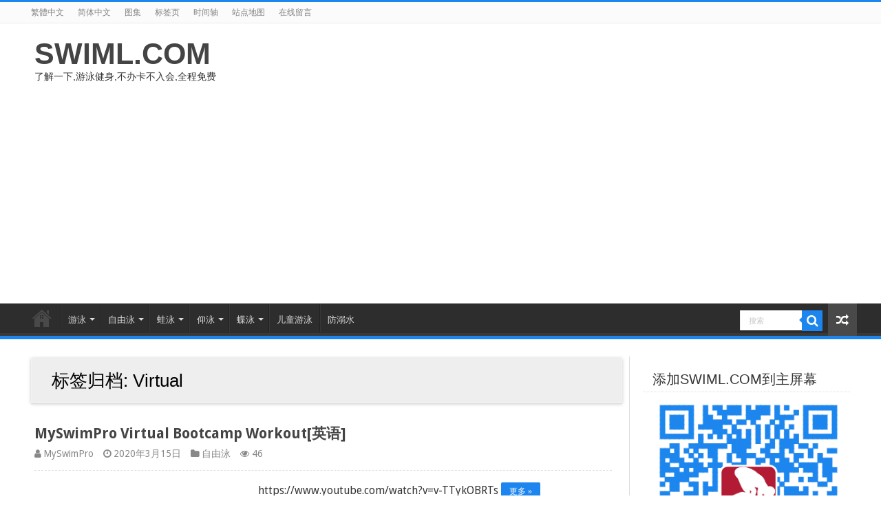

--- FILE ---
content_type: text/html; charset=UTF-8
request_url: https://swiml.com/tag/virtual
body_size: 14756
content:
<!DOCTYPE html>
<html lang="zh-TW" prefix="og: http://ogp.me/ns#">
<head>
<meta charset="UTF-8" />
<link rel="pingback" href="https://swiml.com/xmlrpc.php" />
<!-- Manifest added by SuperPWA - Progressive Web Apps Plugin For WordPress -->
<link rel="manifest" href="/superpwa-manifest-nginx.json">
<meta name="theme-color" content="#ffffff">
<meta name="mobile-web-app-capable" content="yes">
<meta name="apple-touch-fullscreen" content="yes">
<meta name="apple-mobile-web-app-title" content="SWIML.COM">
<meta name="application-name" content="SWIML.COM">
<meta name="apple-mobile-web-app-capable" content="yes">
<meta name="apple-mobile-web-app-status-bar-style" content="default">
<link rel="apple-touch-icon"  href="https://pic.swiml.com/2019/01/logo.png">
<link rel="apple-touch-icon" sizes="192x192" href="https://pic.swiml.com/2019/01/logo.png">
<!-- / SuperPWA.com -->
<title>Virtual &#8211; SWIML.COM</title>
<meta name='robots' content='max-image-preview:large' />
<link rel='dns-prefetch' href='//fonts.googleapis.com' />
<link rel="alternate" type="application/rss+xml" title="訂閱《SWIML.COM》&raquo; 資訊提供" href="https://swiml.com/feed" />
<link rel="alternate" type="application/rss+xml" title="訂閱《SWIML.COM》&raquo; 留言的資訊提供" href="https://swiml.com/comments/feed" />
<link rel="alternate" type="application/rss+xml" title="訂閱《SWIML.COM》&raquo; 標籤〈Virtual〉的資訊提供" href="https://swiml.com/tag/virtual/feed" />
<script type="text/javascript">
/* <![CDATA[ */
window._wpemojiSettings = {"baseUrl":"https:\/\/s.w.org\/images\/core\/emoji\/15.0.3\/72x72\/","ext":".png","svgUrl":"https:\/\/s.w.org\/images\/core\/emoji\/15.0.3\/svg\/","svgExt":".svg","source":{"concatemoji":"https:\/\/swiml.com\/wp-includes\/js\/wp-emoji-release.min.js"}};
/*! This file is auto-generated */
!function(i,n){var o,s,e;function c(e){try{var t={supportTests:e,timestamp:(new Date).valueOf()};sessionStorage.setItem(o,JSON.stringify(t))}catch(e){}}function p(e,t,n){e.clearRect(0,0,e.canvas.width,e.canvas.height),e.fillText(t,0,0);var t=new Uint32Array(e.getImageData(0,0,e.canvas.width,e.canvas.height).data),r=(e.clearRect(0,0,e.canvas.width,e.canvas.height),e.fillText(n,0,0),new Uint32Array(e.getImageData(0,0,e.canvas.width,e.canvas.height).data));return t.every(function(e,t){return e===r[t]})}function u(e,t,n){switch(t){case"flag":return n(e,"\ud83c\udff3\ufe0f\u200d\u26a7\ufe0f","\ud83c\udff3\ufe0f\u200b\u26a7\ufe0f")?!1:!n(e,"\ud83c\uddfa\ud83c\uddf3","\ud83c\uddfa\u200b\ud83c\uddf3")&&!n(e,"\ud83c\udff4\udb40\udc67\udb40\udc62\udb40\udc65\udb40\udc6e\udb40\udc67\udb40\udc7f","\ud83c\udff4\u200b\udb40\udc67\u200b\udb40\udc62\u200b\udb40\udc65\u200b\udb40\udc6e\u200b\udb40\udc67\u200b\udb40\udc7f");case"emoji":return!n(e,"\ud83d\udc26\u200d\u2b1b","\ud83d\udc26\u200b\u2b1b")}return!1}function f(e,t,n){var r="undefined"!=typeof WorkerGlobalScope&&self instanceof WorkerGlobalScope?new OffscreenCanvas(300,150):i.createElement("canvas"),a=r.getContext("2d",{willReadFrequently:!0}),o=(a.textBaseline="top",a.font="600 32px Arial",{});return e.forEach(function(e){o[e]=t(a,e,n)}),o}function t(e){var t=i.createElement("script");t.src=e,t.defer=!0,i.head.appendChild(t)}"undefined"!=typeof Promise&&(o="wpEmojiSettingsSupports",s=["flag","emoji"],n.supports={everything:!0,everythingExceptFlag:!0},e=new Promise(function(e){i.addEventListener("DOMContentLoaded",e,{once:!0})}),new Promise(function(t){var n=function(){try{var e=JSON.parse(sessionStorage.getItem(o));if("object"==typeof e&&"number"==typeof e.timestamp&&(new Date).valueOf()<e.timestamp+604800&&"object"==typeof e.supportTests)return e.supportTests}catch(e){}return null}();if(!n){if("undefined"!=typeof Worker&&"undefined"!=typeof OffscreenCanvas&&"undefined"!=typeof URL&&URL.createObjectURL&&"undefined"!=typeof Blob)try{var e="postMessage("+f.toString()+"("+[JSON.stringify(s),u.toString(),p.toString()].join(",")+"));",r=new Blob([e],{type:"text/javascript"}),a=new Worker(URL.createObjectURL(r),{name:"wpTestEmojiSupports"});return void(a.onmessage=function(e){c(n=e.data),a.terminate(),t(n)})}catch(e){}c(n=f(s,u,p))}t(n)}).then(function(e){for(var t in e)n.supports[t]=e[t],n.supports.everything=n.supports.everything&&n.supports[t],"flag"!==t&&(n.supports.everythingExceptFlag=n.supports.everythingExceptFlag&&n.supports[t]);n.supports.everythingExceptFlag=n.supports.everythingExceptFlag&&!n.supports.flag,n.DOMReady=!1,n.readyCallback=function(){n.DOMReady=!0}}).then(function(){return e}).then(function(){var e;n.supports.everything||(n.readyCallback(),(e=n.source||{}).concatemoji?t(e.concatemoji):e.wpemoji&&e.twemoji&&(t(e.twemoji),t(e.wpemoji)))}))}((window,document),window._wpemojiSettings);
/* ]]> */
</script>
<style id='wp-emoji-styles-inline-css' type='text/css'>

	img.wp-smiley, img.emoji {
		display: inline !important;
		border: none !important;
		box-shadow: none !important;
		height: 1em !important;
		width: 1em !important;
		margin: 0 0.07em !important;
		vertical-align: -0.1em !important;
		background: none !important;
		padding: 0 !important;
	}
</style>
<link rel='stylesheet' id='wp-block-library-css' href='https://swiml.com/wp-includes/css/dist/block-library/style.min.css' type='text/css' media='all' />
<style id='classic-theme-styles-inline-css' type='text/css'>
/*! This file is auto-generated */
.wp-block-button__link{color:#fff;background-color:#32373c;border-radius:9999px;box-shadow:none;text-decoration:none;padding:calc(.667em + 2px) calc(1.333em + 2px);font-size:1.125em}.wp-block-file__button{background:#32373c;color:#fff;text-decoration:none}
</style>
<style id='global-styles-inline-css' type='text/css'>
body{--wp--preset--color--black: #000000;--wp--preset--color--cyan-bluish-gray: #abb8c3;--wp--preset--color--white: #ffffff;--wp--preset--color--pale-pink: #f78da7;--wp--preset--color--vivid-red: #cf2e2e;--wp--preset--color--luminous-vivid-orange: #ff6900;--wp--preset--color--luminous-vivid-amber: #fcb900;--wp--preset--color--light-green-cyan: #7bdcb5;--wp--preset--color--vivid-green-cyan: #00d084;--wp--preset--color--pale-cyan-blue: #8ed1fc;--wp--preset--color--vivid-cyan-blue: #0693e3;--wp--preset--color--vivid-purple: #9b51e0;--wp--preset--gradient--vivid-cyan-blue-to-vivid-purple: linear-gradient(135deg,rgba(6,147,227,1) 0%,rgb(155,81,224) 100%);--wp--preset--gradient--light-green-cyan-to-vivid-green-cyan: linear-gradient(135deg,rgb(122,220,180) 0%,rgb(0,208,130) 100%);--wp--preset--gradient--luminous-vivid-amber-to-luminous-vivid-orange: linear-gradient(135deg,rgba(252,185,0,1) 0%,rgba(255,105,0,1) 100%);--wp--preset--gradient--luminous-vivid-orange-to-vivid-red: linear-gradient(135deg,rgba(255,105,0,1) 0%,rgb(207,46,46) 100%);--wp--preset--gradient--very-light-gray-to-cyan-bluish-gray: linear-gradient(135deg,rgb(238,238,238) 0%,rgb(169,184,195) 100%);--wp--preset--gradient--cool-to-warm-spectrum: linear-gradient(135deg,rgb(74,234,220) 0%,rgb(151,120,209) 20%,rgb(207,42,186) 40%,rgb(238,44,130) 60%,rgb(251,105,98) 80%,rgb(254,248,76) 100%);--wp--preset--gradient--blush-light-purple: linear-gradient(135deg,rgb(255,206,236) 0%,rgb(152,150,240) 100%);--wp--preset--gradient--blush-bordeaux: linear-gradient(135deg,rgb(254,205,165) 0%,rgb(254,45,45) 50%,rgb(107,0,62) 100%);--wp--preset--gradient--luminous-dusk: linear-gradient(135deg,rgb(255,203,112) 0%,rgb(199,81,192) 50%,rgb(65,88,208) 100%);--wp--preset--gradient--pale-ocean: linear-gradient(135deg,rgb(255,245,203) 0%,rgb(182,227,212) 50%,rgb(51,167,181) 100%);--wp--preset--gradient--electric-grass: linear-gradient(135deg,rgb(202,248,128) 0%,rgb(113,206,126) 100%);--wp--preset--gradient--midnight: linear-gradient(135deg,rgb(2,3,129) 0%,rgb(40,116,252) 100%);--wp--preset--font-size--small: 13px;--wp--preset--font-size--medium: 20px;--wp--preset--font-size--large: 36px;--wp--preset--font-size--x-large: 42px;--wp--preset--spacing--20: 0.44rem;--wp--preset--spacing--30: 0.67rem;--wp--preset--spacing--40: 1rem;--wp--preset--spacing--50: 1.5rem;--wp--preset--spacing--60: 2.25rem;--wp--preset--spacing--70: 3.38rem;--wp--preset--spacing--80: 5.06rem;--wp--preset--shadow--natural: 6px 6px 9px rgba(0, 0, 0, 0.2);--wp--preset--shadow--deep: 12px 12px 50px rgba(0, 0, 0, 0.4);--wp--preset--shadow--sharp: 6px 6px 0px rgba(0, 0, 0, 0.2);--wp--preset--shadow--outlined: 6px 6px 0px -3px rgba(255, 255, 255, 1), 6px 6px rgba(0, 0, 0, 1);--wp--preset--shadow--crisp: 6px 6px 0px rgba(0, 0, 0, 1);}:where(.is-layout-flex){gap: 0.5em;}:where(.is-layout-grid){gap: 0.5em;}body .is-layout-flex{display: flex;}body .is-layout-flex{flex-wrap: wrap;align-items: center;}body .is-layout-flex > *{margin: 0;}body .is-layout-grid{display: grid;}body .is-layout-grid > *{margin: 0;}:where(.wp-block-columns.is-layout-flex){gap: 2em;}:where(.wp-block-columns.is-layout-grid){gap: 2em;}:where(.wp-block-post-template.is-layout-flex){gap: 1.25em;}:where(.wp-block-post-template.is-layout-grid){gap: 1.25em;}.has-black-color{color: var(--wp--preset--color--black) !important;}.has-cyan-bluish-gray-color{color: var(--wp--preset--color--cyan-bluish-gray) !important;}.has-white-color{color: var(--wp--preset--color--white) !important;}.has-pale-pink-color{color: var(--wp--preset--color--pale-pink) !important;}.has-vivid-red-color{color: var(--wp--preset--color--vivid-red) !important;}.has-luminous-vivid-orange-color{color: var(--wp--preset--color--luminous-vivid-orange) !important;}.has-luminous-vivid-amber-color{color: var(--wp--preset--color--luminous-vivid-amber) !important;}.has-light-green-cyan-color{color: var(--wp--preset--color--light-green-cyan) !important;}.has-vivid-green-cyan-color{color: var(--wp--preset--color--vivid-green-cyan) !important;}.has-pale-cyan-blue-color{color: var(--wp--preset--color--pale-cyan-blue) !important;}.has-vivid-cyan-blue-color{color: var(--wp--preset--color--vivid-cyan-blue) !important;}.has-vivid-purple-color{color: var(--wp--preset--color--vivid-purple) !important;}.has-black-background-color{background-color: var(--wp--preset--color--black) !important;}.has-cyan-bluish-gray-background-color{background-color: var(--wp--preset--color--cyan-bluish-gray) !important;}.has-white-background-color{background-color: var(--wp--preset--color--white) !important;}.has-pale-pink-background-color{background-color: var(--wp--preset--color--pale-pink) !important;}.has-vivid-red-background-color{background-color: var(--wp--preset--color--vivid-red) !important;}.has-luminous-vivid-orange-background-color{background-color: var(--wp--preset--color--luminous-vivid-orange) !important;}.has-luminous-vivid-amber-background-color{background-color: var(--wp--preset--color--luminous-vivid-amber) !important;}.has-light-green-cyan-background-color{background-color: var(--wp--preset--color--light-green-cyan) !important;}.has-vivid-green-cyan-background-color{background-color: var(--wp--preset--color--vivid-green-cyan) !important;}.has-pale-cyan-blue-background-color{background-color: var(--wp--preset--color--pale-cyan-blue) !important;}.has-vivid-cyan-blue-background-color{background-color: var(--wp--preset--color--vivid-cyan-blue) !important;}.has-vivid-purple-background-color{background-color: var(--wp--preset--color--vivid-purple) !important;}.has-black-border-color{border-color: var(--wp--preset--color--black) !important;}.has-cyan-bluish-gray-border-color{border-color: var(--wp--preset--color--cyan-bluish-gray) !important;}.has-white-border-color{border-color: var(--wp--preset--color--white) !important;}.has-pale-pink-border-color{border-color: var(--wp--preset--color--pale-pink) !important;}.has-vivid-red-border-color{border-color: var(--wp--preset--color--vivid-red) !important;}.has-luminous-vivid-orange-border-color{border-color: var(--wp--preset--color--luminous-vivid-orange) !important;}.has-luminous-vivid-amber-border-color{border-color: var(--wp--preset--color--luminous-vivid-amber) !important;}.has-light-green-cyan-border-color{border-color: var(--wp--preset--color--light-green-cyan) !important;}.has-vivid-green-cyan-border-color{border-color: var(--wp--preset--color--vivid-green-cyan) !important;}.has-pale-cyan-blue-border-color{border-color: var(--wp--preset--color--pale-cyan-blue) !important;}.has-vivid-cyan-blue-border-color{border-color: var(--wp--preset--color--vivid-cyan-blue) !important;}.has-vivid-purple-border-color{border-color: var(--wp--preset--color--vivid-purple) !important;}.has-vivid-cyan-blue-to-vivid-purple-gradient-background{background: var(--wp--preset--gradient--vivid-cyan-blue-to-vivid-purple) !important;}.has-light-green-cyan-to-vivid-green-cyan-gradient-background{background: var(--wp--preset--gradient--light-green-cyan-to-vivid-green-cyan) !important;}.has-luminous-vivid-amber-to-luminous-vivid-orange-gradient-background{background: var(--wp--preset--gradient--luminous-vivid-amber-to-luminous-vivid-orange) !important;}.has-luminous-vivid-orange-to-vivid-red-gradient-background{background: var(--wp--preset--gradient--luminous-vivid-orange-to-vivid-red) !important;}.has-very-light-gray-to-cyan-bluish-gray-gradient-background{background: var(--wp--preset--gradient--very-light-gray-to-cyan-bluish-gray) !important;}.has-cool-to-warm-spectrum-gradient-background{background: var(--wp--preset--gradient--cool-to-warm-spectrum) !important;}.has-blush-light-purple-gradient-background{background: var(--wp--preset--gradient--blush-light-purple) !important;}.has-blush-bordeaux-gradient-background{background: var(--wp--preset--gradient--blush-bordeaux) !important;}.has-luminous-dusk-gradient-background{background: var(--wp--preset--gradient--luminous-dusk) !important;}.has-pale-ocean-gradient-background{background: var(--wp--preset--gradient--pale-ocean) !important;}.has-electric-grass-gradient-background{background: var(--wp--preset--gradient--electric-grass) !important;}.has-midnight-gradient-background{background: var(--wp--preset--gradient--midnight) !important;}.has-small-font-size{font-size: var(--wp--preset--font-size--small) !important;}.has-medium-font-size{font-size: var(--wp--preset--font-size--medium) !important;}.has-large-font-size{font-size: var(--wp--preset--font-size--large) !important;}.has-x-large-font-size{font-size: var(--wp--preset--font-size--x-large) !important;}
.wp-block-navigation a:where(:not(.wp-element-button)){color: inherit;}
:where(.wp-block-post-template.is-layout-flex){gap: 1.25em;}:where(.wp-block-post-template.is-layout-grid){gap: 1.25em;}
:where(.wp-block-columns.is-layout-flex){gap: 2em;}:where(.wp-block-columns.is-layout-grid){gap: 2em;}
.wp-block-pullquote{font-size: 1.5em;line-height: 1.6;}
</style>
<link rel='stylesheet' id='tie-style-css' href='https://swiml.com/wp-content/themes/copy/style.css' type='text/css' media='all' />
<link rel='stylesheet' id='tie-ilightbox-skin-css' href='https://swiml.com/wp-content/themes/copy/css/ilightbox/dark-skin/skin.css' type='text/css' media='all' />
<link rel='stylesheet' id='Droid+Sans-css' href='https://fonts.googleapis.com/css?family=Droid+Sans%3Aregular%2C700' type='text/css' media='all' />
<script type="text/javascript" src="https://swiml.com/wp-includes/js/jquery/jquery.min.js" id="jquery-core-js"></script>
<script type="text/javascript" src="https://swiml.com/wp-includes/js/jquery/jquery-migrate.min.js" id="jquery-migrate-js"></script>
<link rel="https://api.w.org/" href="https://swiml.com/wp-json/" /><link rel="alternate" type="application/json" href="https://swiml.com/wp-json/wp/v2/tags/3569" /><link rel="EditURI" type="application/rsd+xml" title="RSD" href="https://swiml.com/xmlrpc.php?rsd" />
<meta name="generator" content="WordPress 6.5.7" />
<script>document.createElement( "picture" );if(!window.HTMLPictureElement && document.addEventListener) {window.addEventListener("DOMContentLoaded", function() {var s = document.createElement("script");s.src = "https://swiml.com/wp-content/plugins/webp-express/js/picturefill.min.js";document.body.appendChild(s);});}</script><link rel="shortcut icon" href="https://swiml.com/wp-content/themes/copy/favicon.ico" title="Favicon" />
<!--[if IE]>
<script type="text/javascript">jQuery(document).ready(function (){ jQuery(".menu-item").has("ul").children("a").attr("aria-haspopup", "true");});</script>
<![endif]-->
<!--[if lt IE 9]>
<script src="https://swiml.com/wp-content/themes/copy/js/html5.js"></script>
<script src="https://swiml.com/wp-content/themes/copy/js/selectivizr-min.js"></script>
<![endif]-->
<!--[if IE 9]>
<link rel="stylesheet" type="text/css" media="all" href="https://swiml.com/wp-content/themes/copy/css/ie9.css" />
<![endif]-->
<!--[if IE 8]>
<link rel="stylesheet" type="text/css" media="all" href="https://swiml.com/wp-content/themes/copy/css/ie8.css" />
<![endif]-->
<!--[if IE 7]>
<link rel="stylesheet" type="text/css" media="all" href="https://swiml.com/wp-content/themes/copy/css/ie7.css" />
<![endif]-->


<meta name="viewport" content="width=device-width, initial-scale=1.0" />

<link rel="stylesheet" id="custom-style-css" href="/wp-content/themes/copy/lswimdiy.css" type="text/css" media="all">

<style type="text/css" media="screen">

body{
	font-family: 'Droid Sans';
}

#main-nav,
.cat-box-content,
#sidebar .widget-container,
.post-listing,
#commentform {
	border-bottom-color: #1C86EE;
}

.search-block .search-button,
#topcontrol,
#main-nav ul li.current-menu-item a,
#main-nav ul li.current-menu-item a:hover,
#main-nav ul li.current_page_parent a,
#main-nav ul li.current_page_parent a:hover,
#main-nav ul li.current-menu-parent a,
#main-nav ul li.current-menu-parent a:hover,
#main-nav ul li.current-page-ancestor a,
#main-nav ul li.current-page-ancestor a:hover,
.pagination span.current,
.share-post span.share-text,
.flex-control-paging li a.flex-active,
.ei-slider-thumbs li.ei-slider-element,
.review-percentage .review-item span span,
.review-final-score,
.button,
a.button,
a.more-link,
#main-content input[type="submit"],
.form-submit #submit,
#login-form .login-button,
.widget-feedburner .feedburner-subscribe,
input[type="submit"],
#buddypress button,
#buddypress a.button,
#buddypress input[type=submit],
#buddypress input[type=reset],
#buddypress ul.button-nav li a,
#buddypress div.generic-button a,
#buddypress .comment-reply-link,
#buddypress div.item-list-tabs ul li a span,
#buddypress div.item-list-tabs ul li.selected a,
#buddypress div.item-list-tabs ul li.current a,
#buddypress #members-directory-form div.item-list-tabs ul li.selected span,
#members-list-options a.selected,
#groups-list-options a.selected,
body.dark-skin #buddypress div.item-list-tabs ul li a span,
body.dark-skin #buddypress div.item-list-tabs ul li.selected a,
body.dark-skin #buddypress div.item-list-tabs ul li.current a,
body.dark-skin #members-list-options a.selected,
body.dark-skin #groups-list-options a.selected,
.search-block-large .search-button,
#featured-posts .flex-next:hover,
#featured-posts .flex-prev:hover,
a.tie-cart span.shooping-count,
.woocommerce span.onsale,
.woocommerce-page span.onsale ,
.woocommerce .widget_price_filter .ui-slider .ui-slider-handle,
.woocommerce-page .widget_price_filter .ui-slider .ui-slider-handle,
#check-also-close,
a.post-slideshow-next,
a.post-slideshow-prev,
.widget_price_filter .ui-slider .ui-slider-handle,
.quantity .minus:hover,
.quantity .plus:hover,
.mejs-container .mejs-controls .mejs-time-rail .mejs-time-current,
#reading-position-indicator  {
	background-color:#1C86EE;
}

::-webkit-scrollbar-thumb{
	background-color:#1C86EE !important;
}

#theme-footer,
#theme-header,
.top-nav ul li.current-menu-item:before,
#main-nav .menu-sub-content ,
#main-nav ul ul,
#check-also-box {
	border-top-color: #1C86EE;
}

.search-block:after {
	border-right-color:#1C86EE;
}

body.rtl .search-block:after {
	border-left-color:#1C86EE;
}

#main-nav ul > li.menu-item-has-children:hover > a:after,
#main-nav ul > li.mega-menu:hover > a:after {
	border-color:transparent transparent #1C86EE;
}

.widget.timeline-posts li a:hover,
.widget.timeline-posts li a:hover span.tie-date {
	color: #1C86EE;
}

.widget.timeline-posts li a:hover span.tie-date:before {
	background: #1C86EE;
	border-color: #1C86EE;
}

#order_review,
#order_review_heading {
	border-color: #1C86EE;
}


</style>

		<script type="text/javascript">
			/* <![CDATA[ */
				var sf_position = '0';
				var sf_templates = "<a href=\"{search_url_escaped}\">\u67e5\u770b\u6240\u6709\u7ed3\u679c<\/a>";
				var sf_input = '.search-live';
				jQuery(document).ready(function(){
					jQuery(sf_input).ajaxyLiveSearch({"expand":false,"searchUrl":"https:\/\/swiml.com\/?s=%s","text":"Search","delay":500,"iwidth":180,"width":315,"ajaxUrl":"https:\/\/swiml.com\/wp-admin\/admin-ajax.php","rtl":0});
					jQuery(".live-search_ajaxy-selective-input").keyup(function() {
						var width = jQuery(this).val().length * 8;
						if(width < 50) {
							width = 50;
						}
						jQuery(this).width(width);
					});
					jQuery(".live-search_ajaxy-selective-search").click(function() {
						jQuery(this).find(".live-search_ajaxy-selective-input").focus();
					});
					jQuery(".live-search_ajaxy-selective-close").click(function() {
						jQuery(this).parent().remove();
					});
				});
			/* ]]> */
		</script>
		<style type="text/css">
.no-js .native-lazyload-js-fallback {
	display: none;
}
</style>
		</head>
<body id="top" class="archive tag tag-virtual tag-3569 zh lazy-enabled">

<div class="wrapper-outer">

	<div class="background-cover"></div>

	<aside id="slide-out">

			<div class="search-mobile">
			<form method="get" id="searchform-mobile" action="https://swiml.com/">
				<button class="search-button" type="submit" value="搜索"><i class="fa fa-search"></i></button>
				<input type="text" id="s-mobile" name="s" title="搜索" value="搜索" onfocus="if (this.value == '搜索') {this.value = '';}" onblur="if (this.value == '') {this.value = '搜索';}"  />
			</form>
		</div><!-- .search-mobile /-->
	
	
		<div id="mobile-menu" ></div>
	</aside><!-- #slide-out /-->

		<div id="wrapper" class="wide-layout">
		<div class="inner-wrapper">

		<header id="theme-header" class="theme-header">
						<div id="top-nav" class="top-nav">
				<div class="container">

			
				<div class="top-menu"><ul id="menu-top" class="menu"><li id="menu-item-9314" class="menu-item menu-item-type-custom menu-item-object-custom menu-item-9314"><a href="https://swiml.com/?variant=zh-tw">繁體中文</a></li>
<li id="menu-item-768" class="menu-item menu-item-type-custom menu-item-object-custom menu-item-768"><a href="https://swiml.com/?variant=zh-hans">简体中文</a></li>
<li id="menu-item-770" class="menu-item menu-item-type-post_type menu-item-object-page menu-item-770"><a href="https://swiml.com/media">图集</a></li>
<li id="menu-item-771" class="menu-item menu-item-type-post_type menu-item-object-page menu-item-771"><a href="https://swiml.com/tags">标签页</a></li>
<li id="menu-item-773" class="menu-item menu-item-type-post_type menu-item-object-page menu-item-773"><a href="https://swiml.com/timeline">时间轴</a></li>
<li id="menu-item-772" class="menu-item menu-item-type-post_type menu-item-object-page menu-item-772"><a href="https://swiml.com/sitemap">站点地图</a></li>
<li id="menu-item-1514" class="menu-item menu-item-type-post_type menu-item-object-page menu-item-1514"><a href="https://swiml.com/liuyan">在线留言</a></li>
</ul></div>
	
	
				</div><!-- .container /-->
			</div><!-- .top-menu /-->
			
		<div class="header-content">

					<a id="slide-out-open" class="slide-out-open" href="#"><span></span></a>
		
			<div class="logo">
			<h2>				<a  href="https://swiml.com/">SWIML.COM</a>
				<span>了解一下,游泳健身,不办卡不入会,全程免费</span>
							</h2>			</div><!-- .logo /-->
						<div class="clear"></div>

		</div>
													<nav id="main-nav" class="fixed-enabled">
				<div class="container">

				
					<div class="main-menu"><ul id="menu-main" class="menu"><li id="menu-item-6" class="menu-item menu-item-type-custom menu-item-object-custom menu-item-home menu-item-6"><a href="https://swiml.com">首页</a></li>
<li id="menu-item-201" class="menu-item menu-item-type-taxonomy menu-item-object-category menu-item-has-children menu-item-201"><a href="https://swiml.com/category/swim">游泳</a>
<ul class="sub-menu menu-sub-content">
	<li id="menu-item-1227" class="menu-item menu-item-type-custom menu-item-object-custom menu-item-1227"><a href="https://swiml.com/tag/youyongjichu">游泳基础</a></li>
	<li id="menu-item-1228" class="menu-item menu-item-type-custom menu-item-object-custom menu-item-1228"><a href="https://swiml.com/tag/youyongreshen">游泳热身</a></li>
</ul>
</li>
<li id="menu-item-7" class="menu-item menu-item-type-taxonomy menu-item-object-category menu-item-has-children menu-item-7"><a href="https://swiml.com/category/ziyouyong">自由泳</a>
<ul class="sub-menu menu-sub-content">
	<li id="menu-item-1231" class="menu-item menu-item-type-custom menu-item-object-custom menu-item-1231"><a href="https://swiml.com/tag/ziyouyongrumen">自由泳入门</a></li>
	<li id="menu-item-1232" class="menu-item menu-item-type-custom menu-item-object-custom menu-item-1232"><a href="https://swiml.com/tag/ziyouyongjinjie">自由泳进阶</a></li>
</ul>
</li>
<li id="menu-item-8" class="menu-item menu-item-type-taxonomy menu-item-object-category menu-item-has-children menu-item-8"><a href="https://swiml.com/category/wayong">蛙泳</a>
<ul class="sub-menu menu-sub-content">
	<li id="menu-item-1229" class="menu-item menu-item-type-custom menu-item-object-custom menu-item-1229"><a href="https://swiml.com/tag/wayongrumen">蛙泳入门</a></li>
	<li id="menu-item-1230" class="menu-item menu-item-type-custom menu-item-object-custom menu-item-1230"><a href="https://swiml.com/tag/wayongjinjie">蛙泳进阶</a></li>
</ul>
</li>
<li id="menu-item-14" class="menu-item menu-item-type-taxonomy menu-item-object-category menu-item-has-children menu-item-14"><a href="https://swiml.com/category/yangyong">仰泳</a>
<ul class="sub-menu menu-sub-content">
	<li id="menu-item-1233" class="menu-item menu-item-type-custom menu-item-object-custom menu-item-1233"><a href="https://swiml.com/tag/yangyongrumen">仰泳入门</a></li>
	<li id="menu-item-1234" class="menu-item menu-item-type-custom menu-item-object-custom menu-item-1234"><a href="https://swiml.com/tag/yangyongjinjie">仰泳进阶</a></li>
</ul>
</li>
<li id="menu-item-9" class="menu-item menu-item-type-taxonomy menu-item-object-category menu-item-has-children menu-item-9"><a href="https://swiml.com/category/dieyong">蝶泳</a>
<ul class="sub-menu menu-sub-content">
	<li id="menu-item-1235" class="menu-item menu-item-type-custom menu-item-object-custom menu-item-1235"><a href="https://swiml.com/tag/dieyongrumen">蝶泳入门</a></li>
	<li id="menu-item-1236" class="menu-item menu-item-type-custom menu-item-object-custom menu-item-1236"><a href="https://swiml.com/tag/dieyongjinjie">蝶泳进阶</a></li>
</ul>
</li>
<li id="menu-item-3602" class="menu-item menu-item-type-taxonomy menu-item-object-category menu-item-3602"><a href="https://swiml.com/category/ertong">儿童游泳</a></li>
<li id="menu-item-3603" class="menu-item menu-item-type-taxonomy menu-item-object-category menu-item-3603"><a href="https://swiml.com/category/fangnishui">防溺水</a></li>
</ul></div><div class="search-block">
						<form method="get" id="searchform-header" action="https://swiml.com/">
							<button class="search-button" type="submit" value="搜索"><i class="fa fa-search"></i></button>	
							<input class="search-live" type="text" id="s-header" name="s" title="搜索" value="搜索" onfocus="if (this.value == '搜索') {this.value = '';}" onblur="if (this.value == '') {this.value = '搜索';}"  />
						</form>
					</div><!-- .search-block /-->
										<a href="https://swiml.com/?tierand=1" class="random-article ttip" title="随机文章"><i class="fa fa-random"></i></a>
					
					
				</div>
			</nav><!-- .main-nav /-->
					</header><!-- #header /-->

	
	
	<div id="main-content" class="container">
	<div class="content">
		
		<div class="page-head">
		
			<h1 class="page-title">
				标签归档: <span>Virtual</span>			</h1>
			
						
			<div class="stripe-line"></div>
			
						
		</div>
		
				<div class="post-listing archive-box">


	<article class="item-list tie_video">
	
		<h2 class="post-box-title">
			<a href="https://swiml.com/6119.html">MySwimPro Virtual Bootcamp Workout[英语]</a>
		</h2>
		
		<p class="post-meta">
		
	<span class="post-meta-author"><i class="fa fa-user"></i><a href="https://swiml.com/author/17fb3ceb857d52dcf2975c1205c9ab31" title="">MySwimPro </a></span>
	
		
	<span class="tie-date"><i class="fa fa-clock-o"></i>2020年3月15日</span>	
	<span class="post-cats"><i class="fa fa-folder"></i><a href="https://swiml.com/category/ziyouyong" rel="category tag">自由泳</a></span>
	
	<span class="post-views"><i class="fa fa-eye"></i>46 </span> </p>
					

		
			
		
		<div class="post-thumbnail">
			<a href="https://swiml.com/6119.html">
				<picture><source srcset="" data-srcset="https://pic.swiml.com/2021/02/1613635613_maxresdefault-310x165.jpg.webp" type="image/webp"><img width="310" height="165" src="https://swiml.com/wp-content/plugins/native-lazyload/assets/images/placeholder.svg" class="attachment-tie-medium size-tie-medium wp-post-image native-lazyload-js-fallback webpexpress-processed" alt="" decoding="async" fetchpriority="high" loading="lazy" data-src="https://pic.swiml.com/2021/02/1613635613_maxresdefault-310x165.jpg"></picture>				<span class="fa overlay-icon"></span>
			</a>
		</div><!-- post-thumbnail /-->
		
					
		<div class="entry">
			<p>https://www.youtube.com/watch?v=v-TTykOBRTs			<a class="more-link" href="https://swiml.com/6119.html">更多 &raquo;</a></p>
		</div>

				
		<div class="clear"></div>
	</article><!-- .item-list -->
	
</div>
				
	</div> <!-- .content -->
	
<aside id="sidebar">
	<div class="theiaStickySidebar">
<div id="media_image-4" class="widget widget_media_image"><div class="widget-top"><h4>添加SWIML.COM到主屏幕</h4><div class="stripe-line"></div></div>
						<div class="widget-container"><a href="https://swiml.com/?utm_source=superpwa"><picture><source srcset="" data-srcset="https://pic.swiml.com/2019/02/lswimerweima.png.webp" type="image/webp"><img width="300" height="300" src="https://swiml.com/wp-content/plugins/native-lazyload/assets/images/placeholder.svg" class="image wp-image-3568  attachment-full size-full native-lazyload-js-fallback webpexpress-processed" alt="" style="max-width: 100%; height: auto;" decoding="async" loading="lazy" data-src="https://pic.swiml.com/2019/02/lswimerweima.png"></picture></a></div></div><!-- .widget /--><div id="news-pic-widget-7" class="widget news-pic"><div class="widget-top"><h4>随机推荐		</h4><div class="stripe-line"></div></div>
						<div class="widget-container">										<div class="post-thumbnail tie_video">
					<a class="ttip" title="Dave Scott 教你自由泳之稳定的髋部" href="https://swiml.com/3240.html" ><picture><source srcset="" data-srcset="https://pic.swiml.com/2018/08/DaveScottziyouyongkuanwen10-26-35-110x75.jpg.webp" type="image/webp"><img width="110" height="75" src="https://swiml.com/wp-content/plugins/native-lazyload/assets/images/placeholder.svg" class="attachment-tie-small size-tie-small wp-post-image native-lazyload-js-fallback webpexpress-processed" alt="" decoding="async" loading="lazy" data-src="https://pic.swiml.com/2018/08/DaveScottziyouyongkuanwen10-26-35-110x75.jpg"></picture><span class="fa overlay-icon"></span></a>
				</div><!-- post-thumbnail /-->
											<div class="post-thumbnail tie_video">
					<a class="ttip" title="庆祝水-MYSWIMPRO在世界游泳日100％免费
[英语]" href="https://swiml.com/6857.html" ><picture><source data-srcset="https://pic.swiml.com/2021/02/1614097913_hqdefault-110x75.jpg.webp 110w, https://pic.swiml.com/2021/02/1614097913_hqdefault-480x330.jpg.webp 480w" srcset="" data-sizes="(max-width: 110px) 100vw, 110px" type="image/webp"><img width="110" height="75" src="https://swiml.com/wp-content/plugins/native-lazyload/assets/images/placeholder.svg" class="attachment-tie-small size-tie-small wp-post-image native-lazyload-js-fallback webpexpress-processed" alt="" decoding="async" loading="lazy" data-src="https://pic.swiml.com/2021/02/1614097913_hqdefault-110x75.jpg" data-srcset="https://pic.swiml.com/2021/02/1614097913_hqdefault-110x75.jpg 110w, https://pic.swiml.com/2021/02/1614097913_hqdefault-480x330.jpg 480w" data-sizes="(max-width: 110px) 100vw, 110px"></picture><span class="fa overlay-icon"></span></a>
				</div><!-- post-thumbnail /-->
											<div class="post-thumbnail tie_video">
					<a class="ttip" title="游泳技能。 长期成功的游泳生涯的 6 个技巧。 如何游得更快。
[英语][Skills NT]" href="https://swiml.com/11910.html" ><picture><source srcset="" data-srcset="https://pic.swiml.com/2021/11/1637713545_maxresdefault-110x75.jpg.webp" type="image/webp"><img width="110" height="75" src="https://swiml.com/wp-content/plugins/native-lazyload/assets/images/placeholder.svg" class="attachment-tie-small size-tie-small wp-post-image native-lazyload-js-fallback webpexpress-processed" alt="" decoding="async" loading="lazy" data-src="https://pic.swiml.com/2021/11/1637713545_maxresdefault-110x75.jpg"></picture><span class="fa overlay-icon"></span></a>
				</div><!-- post-thumbnail /-->
											<div class="post-thumbnail tie_video">
					<a class="ttip" title="iPhone 示例视频
[英语][GoSwim]" href="https://swiml.com/9861.html" ><picture><source srcset="" data-srcset="https://pic.swiml.com/2021/08/1628020657_maxresdefault-110x75.jpg.webp" type="image/webp"><img width="110" height="75" src="https://swiml.com/wp-content/plugins/native-lazyload/assets/images/placeholder.svg" class="attachment-tie-small size-tie-small wp-post-image native-lazyload-js-fallback webpexpress-processed" alt="" decoding="async" loading="lazy" data-src="https://pic.swiml.com/2021/08/1628020657_maxresdefault-110x75.jpg"></picture><span class="fa overlay-icon"></span></a>
				</div><!-- post-thumbnail /-->
											<div class="post-thumbnail">
					<a class="ttip" title="长距离游泳训练宝典和公开水域安全" href="https://swiml.com/2726.html" ><picture><source data-srcset="https://pic.swiml.com/2018/07/changjuliyouyong-110x75.jpg.webp 110w, https://pic.swiml.com/2018/07/changjuliyouyong-768x528.jpg.webp 768w, https://pic.swiml.com/2018/07/changjuliyouyong.jpg.webp 800w" srcset="" data-sizes="(max-width: 110px) 100vw, 110px" type="image/webp"><img width="110" height="75" src="https://swiml.com/wp-content/plugins/native-lazyload/assets/images/placeholder.svg" class="attachment-tie-small size-tie-small wp-post-image native-lazyload-js-fallback webpexpress-processed" alt="" decoding="async" loading="lazy" data-src="https://pic.swiml.com/2018/07/changjuliyouyong-110x75.jpg" data-srcset="https://pic.swiml.com/2018/07/changjuliyouyong-110x75.jpg 110w, https://pic.swiml.com/2018/07/changjuliyouyong-768x528.jpg 768w, https://pic.swiml.com/2018/07/changjuliyouyong.jpg 800w" data-sizes="(max-width: 110px) 100vw, 110px"></picture><span class="fa overlay-icon"></span></a>
				</div><!-- post-thumbnail /-->
											<div class="post-thumbnail tie_video">
					<a class="ttip" title="仰泳 &#8211; 背踢下的护目镜
[英语][GoSwim]" href="https://swiml.com/10014.html" ><picture><source srcset="" data-srcset="https://pic.swiml.com/2021/08/1628302478_maxresdefault-110x75.jpg.webp" type="image/webp"><img width="110" height="75" src="https://swiml.com/wp-content/plugins/native-lazyload/assets/images/placeholder.svg" class="attachment-tie-small size-tie-small wp-post-image native-lazyload-js-fallback webpexpress-processed" alt="" decoding="async" loading="lazy" data-src="https://pic.swiml.com/2021/08/1628302478_maxresdefault-110x75.jpg"></picture><span class="fa overlay-icon"></span></a>
				</div><!-- post-thumbnail /-->
											<div class="post-thumbnail tie_video">
					<a class="ttip" title="Vasa Dryland Training Expert Panel &#8211; Part 3 of 9 &#8211; 2012 ASCA Conference
[英语][Vasa Trainer]" href="https://swiml.com/11502.html" ><picture><source srcset="" data-srcset="https://pic.swiml.com/2021/10/1633280984_maxresdefault-110x75.jpg.webp" type="image/webp"><img width="110" height="75" src="https://swiml.com/wp-content/plugins/native-lazyload/assets/images/placeholder.svg" class="attachment-tie-small size-tie-small wp-post-image native-lazyload-js-fallback webpexpress-processed" alt="" decoding="async" loading="lazy" data-src="https://pic.swiml.com/2021/10/1633280984_maxresdefault-110x75.jpg"></picture><span class="fa overlay-icon"></span></a>
				</div><!-- post-thumbnail /-->
											<div class="post-thumbnail tie_video">
					<a class="ttip" title="自由泳滚翻转身教学 自由泳滚翻教学 Freestyle roll turn" href="https://swiml.com/4374.html" ><picture><source data-srcset="https://pic.swiml.com/2021/01/1609875766_hqdefault-110x75.jpg.webp 110w, https://pic.swiml.com/2021/01/1609875766_hqdefault-480x330.jpg.webp 480w" srcset="" data-sizes="(max-width: 110px) 100vw, 110px" type="image/webp"><img width="110" height="75" src="https://swiml.com/wp-content/plugins/native-lazyload/assets/images/placeholder.svg" class="attachment-tie-small size-tie-small wp-post-image native-lazyload-js-fallback webpexpress-processed" alt="" decoding="async" loading="lazy" data-src="https://pic.swiml.com/2021/01/1609875766_hqdefault-110x75.jpg" data-srcset="https://pic.swiml.com/2021/01/1609875766_hqdefault-110x75.jpg 110w, https://pic.swiml.com/2021/01/1609875766_hqdefault-480x330.jpg 480w" data-sizes="(max-width: 110px) 100vw, 110px"></picture><span class="fa overlay-icon"></span></a>
				</div><!-- post-thumbnail /-->
											<div class="post-thumbnail">
					<a class="ttip" title="池江漓花子的蝶泳技术" href="https://swiml.com/3792.html" ><picture><source srcset="" data-srcset="https://pic.swiml.com/2019/03/20190315154357-110x75.jpg.webp" type="image/webp"><img width="110" height="75" src="https://swiml.com/wp-content/plugins/native-lazyload/assets/images/placeholder.svg" class="attachment-tie-small size-tie-small wp-post-image native-lazyload-js-fallback webpexpress-processed" alt="" decoding="async" loading="lazy" data-src="https://pic.swiml.com/2019/03/20190315154357-110x75.jpg"></picture><span class="fa overlay-icon"></span></a>
				</div><!-- post-thumbnail /-->
							<div class="clear"></div>
	</div></div><!-- .widget /--><div id="tag_cloud-4" class="widget widget_tag_cloud"><div class="widget-top"><h4>标签</h4><div class="stripe-line"></div></div>
						<div class="widget-container"><div class="tagcloud"><a href="https://swiml.com/tag/day" class="tag-cloud-link tag-link-2645 tag-link-position-1" style="font-size: 10.686868686869pt;" aria-label="DAY (188 個項目)">DAY</a>
<a href="https://swiml.com/tag/goswim" class="tag-cloud-link tag-link-1223 tag-link-position-2" style="font-size: 18.888888888889pt;" aria-label="Goswim (721 個項目)">Goswim</a>
<a href="https://swiml.com/tag/international-swimming-league" class="tag-cloud-link tag-link-2577 tag-link-position-3" style="font-size: 21.010101010101pt;" aria-label="International Swimming League (1,022 個項目)">International Swimming League</a>
<a href="https://swiml.com/tag/isl" class="tag-cloud-link tag-link-2580 tag-link-position-4" style="font-size: 16.909090909091pt;" aria-label="ISL (529 個項目)">ISL</a>
<a href="https://swiml.com/tag/match" class="tag-cloud-link tag-link-2644 tag-link-position-5" style="font-size: 10.121212121212pt;" aria-label="MATCH (174 個項目)">MATCH</a>
<a href="https://swiml.com/tag/myswimpro" class="tag-cloud-link tag-link-2574 tag-link-position-6" style="font-size: 21.858585858586pt;" aria-label="MySwimPro (1,186 個項目)">MySwimPro</a>
<a href="https://swiml.com/tag/season" class="tag-cloud-link tag-link-2581 tag-link-position-7" style="font-size: 11.393939393939pt;" aria-label="SEASON (211 個項目)">SEASON</a>
<a href="https://swiml.com/tag/skills-nt" class="tag-cloud-link tag-link-8268 tag-link-position-8" style="font-size: 13.79797979798pt;" aria-label="Skills NT (316 個項目)">Skills NT</a>
<a href="https://swiml.com/tag/swim" class="tag-cloud-link tag-link-1802 tag-link-position-9" style="font-size: 11.393939393939pt;" aria-label="Swim (212 個項目)">Swim</a>
<a href="https://swiml.com/tag/swimming" class="tag-cloud-link tag-link-1639 tag-link-position-10" style="font-size: 8.5656565656566pt;" aria-label="Swimming (133 個項目)">Swimming</a>
<a href="https://swiml.com/tag/trainer" class="tag-cloud-link tag-link-3010 tag-link-position-11" style="font-size: 11.252525252525pt;" aria-label="Trainer (208 個項目)">Trainer</a>
<a href="https://swiml.com/tag/vasa-trainer" class="tag-cloud-link tag-link-7461 tag-link-position-12" style="font-size: 11.111111111111pt;" aria-label="Vasa Trainer (203 個項目)">Vasa Trainer</a>
<a href="https://swiml.com/tag/%e4%b8%96%e7%95%8c%e7%ba%aa%e5%bd%95" class="tag-cloud-link tag-link-2737 tag-link-position-13" style="font-size: 8.1414141414141pt;" aria-label="世界纪录 (126 個項目)">世界纪录</a>
<a href="https://swiml.com/tag/%e4%bb%b0%e6%b3%b3" class="tag-cloud-link tag-link-21 tag-link-position-14" style="font-size: 11.676767676768pt;" aria-label="仰泳 (223 個項目)">仰泳</a>
<a href="https://swiml.com/tag/%e5%9b%bd%e9%99%85%e6%b8%b8%e6%b3%b3%e8%81%94%e7%9b%9f" class="tag-cloud-link tag-link-2576 tag-link-position-15" style="font-size: 21.010101010101pt;" aria-label="国际游泳联盟 (1,028 個項目)">国际游泳联盟</a>
<a href="https://swiml.com/tag/%e5%a5%a5%e8%bf%90%e4%bc%9a" class="tag-cloud-link tag-link-2840 tag-link-position-16" style="font-size: 8.4242424242424pt;" aria-label="奥运会 (131 個項目)">奥运会</a>
<a href="https://swiml.com/tag/%e5%a6%82%e4%bd%95%e6%b8%b8%e6%b3%b3" class="tag-cloud-link tag-link-4188 tag-link-position-17" style="font-size: 10.545454545455pt;" aria-label="如何游泳 (186 個項目)">如何游泳</a>
<a href="https://swiml.com/tag/%e5%ad%a3" class="tag-cloud-link tag-link-7472 tag-link-position-18" style="font-size: 8pt;" aria-label="季 (122 個項目)">季</a>
<a href="https://swiml.com/tag/%e5%ad%a6%e6%b8%b8%e6%b3%b3" class="tag-cloud-link tag-link-167 tag-link-position-19" style="font-size: 11.676767676768pt;" aria-label="学游泳 (222 個項目)">学游泳</a>
<a href="https://swiml.com/tag/%e6%88%91%e7%9a%84%e6%96%af%e5%a8%81%e6%99%ae%e7%bd%97" class="tag-cloud-link tag-link-9490 tag-link-position-20" style="font-size: 8.4242424242424pt;" aria-label="我的斯威普罗 (132 個項目)">我的斯威普罗</a>
<a href="https://swiml.com/tag/%e6%95%99%e5%ad%a6" class="tag-cloud-link tag-link-3554 tag-link-position-21" style="font-size: 11.393939393939pt;" aria-label="教学 (212 個項目)">教学</a>
<a href="https://swiml.com/tag/%e6%98%93%e6%a2%a6%e8%a7%89" class="tag-cloud-link tag-link-3563 tag-link-position-22" style="font-size: 18.323232323232pt;" aria-label="易梦觉 (665 個項目)">易梦觉</a>
<a href="https://swiml.com/tag/%e6%a2%a6%e8%a7%89%e6%95%99%e6%b8%b8%e6%b3%b3" class="tag-cloud-link tag-link-962 tag-link-position-23" style="font-size: 18.464646464646pt;" aria-label="梦觉教游泳 (668 個項目)">梦觉教游泳</a>
<a href="https://swiml.com/tag/%e6%b0%b4%e6%b3%b3" class="tag-cloud-link tag-link-2504 tag-link-position-24" style="font-size: 9.979797979798pt;" aria-label="水泳 (170 個項目)">水泳</a>
<a href="https://swiml.com/tag/%e6%b8%b8%e6%b3%b3" class="tag-cloud-link tag-link-22 tag-link-position-25" style="font-size: 22pt;" aria-label="游泳 (1,193 個項目)">游泳</a>
<a href="https://swiml.com/tag/%e6%b8%b8%e6%b3%b3%e6%8a%80%e6%9c%af" class="tag-cloud-link tag-link-792 tag-link-position-26" style="font-size: 11.393939393939pt;" aria-label="游泳技术 (211 個項目)">游泳技术</a>
<a href="https://swiml.com/tag/%e6%b8%b8%e6%b3%b3%e6%95%99%e5%ad%a6" class="tag-cloud-link tag-link-2207 tag-link-position-27" style="font-size: 8pt;" aria-label="游泳教学 (122 個項目)">游泳教学</a>
<a href="https://swiml.com/tag/%e6%b8%b8%e6%b3%b3%e6%95%99%e7%a8%8b" class="tag-cloud-link tag-link-701 tag-link-position-28" style="font-size: 11.111111111111pt;" aria-label="游泳教程 (203 個項目)">游泳教程</a>
<a href="https://swiml.com/tag/%e6%b8%b8%e6%b3%b3%e6%95%99%e7%bb%83" class="tag-cloud-link tag-link-2493 tag-link-position-29" style="font-size: 10.262626262626pt;" aria-label="游泳教练 (175 個項目)">游泳教练</a>
<a href="https://swiml.com/tag/%e6%b8%b8%e6%b3%b3%e6%b1%a0" class="tag-cloud-link tag-link-2817 tag-link-position-30" style="font-size: 9.5555555555556pt;" aria-label="游泳池 (156 個項目)">游泳池</a>
<a href="https://swiml.com/tag/%e6%b8%b8%e6%b3%b3%e7%9a%84" class="tag-cloud-link tag-link-2592 tag-link-position-31" style="font-size: 12.383838383838pt;" aria-label="游泳的 (250 個項目)">游泳的</a>
<a href="https://swiml.com/tag/%e6%b8%b8%e6%b3%b3%e8%80%85" class="tag-cloud-link tag-link-2616 tag-link-position-32" style="font-size: 8.7070707070707pt;" aria-label="游泳者 (138 個項目)">游泳者</a>
<a href="https://swiml.com/tag/%e6%b8%b8%e6%b3%b3%e8%a7%86%e9%a2%91" class="tag-cloud-link tag-link-223 tag-link-position-33" style="font-size: 10.686868686869pt;" aria-label="游泳视频 (191 個項目)">游泳视频</a>
<a href="https://swiml.com/tag/%e6%b8%b8%e6%b3%b3%e8%ae%ad%e7%bb%83" class="tag-cloud-link tag-link-2285 tag-link-position-34" style="font-size: 12.525252525253pt;" aria-label="游泳训练 (258 個項目)">游泳训练</a>
<a href="https://swiml.com/tag/%e7%83%9f%e9%83%8e" class="tag-cloud-link tag-link-1522 tag-link-position-35" style="font-size: 8.1414141414141pt;" aria-label="烟郎 (124 個項目)">烟郎</a>
<a href="https://swiml.com/tag/%e7%ac%ac" class="tag-cloud-link tag-link-6747 tag-link-position-36" style="font-size: 13.373737373737pt;" aria-label="第 (294 個項目)">第</a>
<a href="https://swiml.com/tag/%e8%87%aa%e7%94%b1%e6%b3%b3" class="tag-cloud-link tag-link-24 tag-link-position-37" style="font-size: 16.767676767677pt;" aria-label="自由泳 (512 個項目)">自由泳</a>
<a href="https://swiml.com/tag/ziyouyongrumen" class="tag-cloud-link tag-link-555 tag-link-position-38" style="font-size: 9.4141414141414pt;" aria-label="自由泳入门 (155 個項目)">自由泳入门</a>
<a href="https://swiml.com/tag/%e8%87%aa%e7%94%b1%e6%b3%b3%e6%8f%90%e9%ab%98" class="tag-cloud-link tag-link-267 tag-link-position-39" style="font-size: 9.2727272727273pt;" aria-label="自由泳提高 (149 個項目)">自由泳提高</a>
<a href="https://swiml.com/tag/ziyouyongjinjie" class="tag-cloud-link tag-link-145 tag-link-position-40" style="font-size: 11.818181818182pt;" aria-label="自由泳进阶 (226 個項目)">自由泳进阶</a>
<a href="https://swiml.com/tag/%e8%9b%99%e6%b3%b3" class="tag-cloud-link tag-link-20 tag-link-position-41" style="font-size: 13.79797979798pt;" aria-label="蛙泳 (316 個項目)">蛙泳</a>
<a href="https://swiml.com/tag/%e8%9d%b4%e8%9d%b6" class="tag-cloud-link tag-link-4850 tag-link-position-42" style="font-size: 10.686868686869pt;" aria-label="蝴蝶 (189 個項目)">蝴蝶</a>
<a href="https://swiml.com/tag/%e8%bf%90%e5%8a%a8" class="tag-cloud-link tag-link-3553 tag-link-position-43" style="font-size: 14.080808080808pt;" aria-label="运动 (330 個項目)">运动</a>
<a href="https://swiml.com/tag/%e9%99%88%e4%bf%8a%e5%8b%8b" class="tag-cloud-link tag-link-996 tag-link-position-44" style="font-size: 14.363636363636pt;" aria-label="陈俊勋 (345 個項目)">陈俊勋</a>
<a href="https://swiml.com/tag/%e9%b1%bc%e5%bc%8f%e6%b8%b8%e6%b3%b3" class="tag-cloud-link tag-link-997 tag-link-position-45" style="font-size: 14.646464646465pt;" aria-label="鱼式游泳 (366 個項目)">鱼式游泳</a></div>
</div></div><!-- .widget /--><div id="timeline-posts-widget-4" class="widget timeline-posts"><div class="widget-top"><h4>时间轴		</h4><div class="stripe-line"></div></div>
						<div class="widget-container">				<ul>
							<li>
			<a href="https://swiml.com/14476.html">
				<span class="tie-date"><i class="fa fa-clock-o"></i>2024年4月11日</span>				<h3>The best timing drill[英语]</h3>
			</a>
		</li>
				<li>
			<a href="https://swiml.com/14321.html">
				<span class="tie-date"><i class="fa fa-clock-o"></i>2024年4月1日</span>				<h3>厌倦了拥挤的泳池？ 我们都去过那儿。  #swimtraining #drylandtraining #swimtips
[英语][Vasa Trainer]</h3>
			</a>
		</li>
				<li>
			<a href="https://swiml.com/14362.html">
				<span class="tie-date"><i class="fa fa-clock-o"></i>2024年4月1日</span>				<h3>What a 200 meter butterfly feels like in an Olympic Swimming pool[英语]</h3>
			</a>
		</li>
				<li>
			<a href="https://swiml.com/14360.html">
				<span class="tie-date"><i class="fa fa-clock-o"></i>2024年3月31日</span>				<h3>Vitamin Sea[英语]</h3>
			</a>
		</li>
				<li>
			<a href="https://swiml.com/14358.html">
				<span class="tie-date"><i class="fa fa-clock-o"></i>2024年3月30日</span>				<h3>Léon Marchand 速度如此之快的 6 个原因！
[英语]</h3>
			</a>
		</li>
						</ul>
		<div class="clear"></div>
	</div></div><!-- .widget /--><div id="ads250_250-widget-2" class="widget e3lan e3lan250_250-widget"><div class="widget-top"><h4> Advertisement</h4><div class="stripe-line"></div></div>
						<div class="widget-container">		<div  class="e3lan-widget-content e3lan250-250">
							</div>
	</div></div><!-- .widget /--><div id="media_image-2" class="widget widget_media_image"><div class="widget-top"><h4>扫码关注LSWIM.COM</h4><div class="stripe-line"></div></div>
						<div class="widget-container"><picture><source srcset="" data-srcset="https://pic.swiml.com/2018/05/lswim2weima.png.webp" type="image/webp"><img width="300" height="300" src="https://swiml.com/wp-content/plugins/native-lazyload/assets/images/placeholder.svg" class="image wp-image-1036  attachment-full size-full native-lazyload-js-fallback webpexpress-processed" alt="" style="max-width: 100%; height: auto;" decoding="async" loading="lazy" data-src="https://pic.swiml.com/2018/05/lswim2weima.png"></picture></div></div><!-- .widget /--><div id="tag_cloud-2" class="widget widget_tag_cloud"><div class="widget-top"><h4>标签</h4><div class="stripe-line"></div></div>
						<div class="widget-container"><div class="tagcloud"><a href="https://swiml.com/tag/day" class="tag-cloud-link tag-link-2645 tag-link-position-1" style="font-size: 10.686868686869pt;" aria-label="DAY (188 個項目)">DAY</a>
<a href="https://swiml.com/tag/goswim" class="tag-cloud-link tag-link-1223 tag-link-position-2" style="font-size: 18.888888888889pt;" aria-label="Goswim (721 個項目)">Goswim</a>
<a href="https://swiml.com/tag/international-swimming-league" class="tag-cloud-link tag-link-2577 tag-link-position-3" style="font-size: 21.010101010101pt;" aria-label="International Swimming League (1,022 個項目)">International Swimming League</a>
<a href="https://swiml.com/tag/isl" class="tag-cloud-link tag-link-2580 tag-link-position-4" style="font-size: 16.909090909091pt;" aria-label="ISL (529 個項目)">ISL</a>
<a href="https://swiml.com/tag/match" class="tag-cloud-link tag-link-2644 tag-link-position-5" style="font-size: 10.121212121212pt;" aria-label="MATCH (174 個項目)">MATCH</a>
<a href="https://swiml.com/tag/myswimpro" class="tag-cloud-link tag-link-2574 tag-link-position-6" style="font-size: 21.858585858586pt;" aria-label="MySwimPro (1,186 個項目)">MySwimPro</a>
<a href="https://swiml.com/tag/season" class="tag-cloud-link tag-link-2581 tag-link-position-7" style="font-size: 11.393939393939pt;" aria-label="SEASON (211 個項目)">SEASON</a>
<a href="https://swiml.com/tag/skills-nt" class="tag-cloud-link tag-link-8268 tag-link-position-8" style="font-size: 13.79797979798pt;" aria-label="Skills NT (316 個項目)">Skills NT</a>
<a href="https://swiml.com/tag/swim" class="tag-cloud-link tag-link-1802 tag-link-position-9" style="font-size: 11.393939393939pt;" aria-label="Swim (212 個項目)">Swim</a>
<a href="https://swiml.com/tag/swimming" class="tag-cloud-link tag-link-1639 tag-link-position-10" style="font-size: 8.5656565656566pt;" aria-label="Swimming (133 個項目)">Swimming</a>
<a href="https://swiml.com/tag/trainer" class="tag-cloud-link tag-link-3010 tag-link-position-11" style="font-size: 11.252525252525pt;" aria-label="Trainer (208 個項目)">Trainer</a>
<a href="https://swiml.com/tag/vasa-trainer" class="tag-cloud-link tag-link-7461 tag-link-position-12" style="font-size: 11.111111111111pt;" aria-label="Vasa Trainer (203 個項目)">Vasa Trainer</a>
<a href="https://swiml.com/tag/%e4%b8%96%e7%95%8c%e7%ba%aa%e5%bd%95" class="tag-cloud-link tag-link-2737 tag-link-position-13" style="font-size: 8.1414141414141pt;" aria-label="世界纪录 (126 個項目)">世界纪录</a>
<a href="https://swiml.com/tag/%e4%bb%b0%e6%b3%b3" class="tag-cloud-link tag-link-21 tag-link-position-14" style="font-size: 11.676767676768pt;" aria-label="仰泳 (223 個項目)">仰泳</a>
<a href="https://swiml.com/tag/%e5%9b%bd%e9%99%85%e6%b8%b8%e6%b3%b3%e8%81%94%e7%9b%9f" class="tag-cloud-link tag-link-2576 tag-link-position-15" style="font-size: 21.010101010101pt;" aria-label="国际游泳联盟 (1,028 個項目)">国际游泳联盟</a>
<a href="https://swiml.com/tag/%e5%a5%a5%e8%bf%90%e4%bc%9a" class="tag-cloud-link tag-link-2840 tag-link-position-16" style="font-size: 8.4242424242424pt;" aria-label="奥运会 (131 個項目)">奥运会</a>
<a href="https://swiml.com/tag/%e5%a6%82%e4%bd%95%e6%b8%b8%e6%b3%b3" class="tag-cloud-link tag-link-4188 tag-link-position-17" style="font-size: 10.545454545455pt;" aria-label="如何游泳 (186 個項目)">如何游泳</a>
<a href="https://swiml.com/tag/%e5%ad%a3" class="tag-cloud-link tag-link-7472 tag-link-position-18" style="font-size: 8pt;" aria-label="季 (122 個項目)">季</a>
<a href="https://swiml.com/tag/%e5%ad%a6%e6%b8%b8%e6%b3%b3" class="tag-cloud-link tag-link-167 tag-link-position-19" style="font-size: 11.676767676768pt;" aria-label="学游泳 (222 個項目)">学游泳</a>
<a href="https://swiml.com/tag/%e6%88%91%e7%9a%84%e6%96%af%e5%a8%81%e6%99%ae%e7%bd%97" class="tag-cloud-link tag-link-9490 tag-link-position-20" style="font-size: 8.4242424242424pt;" aria-label="我的斯威普罗 (132 個項目)">我的斯威普罗</a>
<a href="https://swiml.com/tag/%e6%95%99%e5%ad%a6" class="tag-cloud-link tag-link-3554 tag-link-position-21" style="font-size: 11.393939393939pt;" aria-label="教学 (212 個項目)">教学</a>
<a href="https://swiml.com/tag/%e6%98%93%e6%a2%a6%e8%a7%89" class="tag-cloud-link tag-link-3563 tag-link-position-22" style="font-size: 18.323232323232pt;" aria-label="易梦觉 (665 個項目)">易梦觉</a>
<a href="https://swiml.com/tag/%e6%a2%a6%e8%a7%89%e6%95%99%e6%b8%b8%e6%b3%b3" class="tag-cloud-link tag-link-962 tag-link-position-23" style="font-size: 18.464646464646pt;" aria-label="梦觉教游泳 (668 個項目)">梦觉教游泳</a>
<a href="https://swiml.com/tag/%e6%b0%b4%e6%b3%b3" class="tag-cloud-link tag-link-2504 tag-link-position-24" style="font-size: 9.979797979798pt;" aria-label="水泳 (170 個項目)">水泳</a>
<a href="https://swiml.com/tag/%e6%b8%b8%e6%b3%b3" class="tag-cloud-link tag-link-22 tag-link-position-25" style="font-size: 22pt;" aria-label="游泳 (1,193 個項目)">游泳</a>
<a href="https://swiml.com/tag/%e6%b8%b8%e6%b3%b3%e6%8a%80%e6%9c%af" class="tag-cloud-link tag-link-792 tag-link-position-26" style="font-size: 11.393939393939pt;" aria-label="游泳技术 (211 個項目)">游泳技术</a>
<a href="https://swiml.com/tag/%e6%b8%b8%e6%b3%b3%e6%95%99%e5%ad%a6" class="tag-cloud-link tag-link-2207 tag-link-position-27" style="font-size: 8pt;" aria-label="游泳教学 (122 個項目)">游泳教学</a>
<a href="https://swiml.com/tag/%e6%b8%b8%e6%b3%b3%e6%95%99%e7%a8%8b" class="tag-cloud-link tag-link-701 tag-link-position-28" style="font-size: 11.111111111111pt;" aria-label="游泳教程 (203 個項目)">游泳教程</a>
<a href="https://swiml.com/tag/%e6%b8%b8%e6%b3%b3%e6%95%99%e7%bb%83" class="tag-cloud-link tag-link-2493 tag-link-position-29" style="font-size: 10.262626262626pt;" aria-label="游泳教练 (175 個項目)">游泳教练</a>
<a href="https://swiml.com/tag/%e6%b8%b8%e6%b3%b3%e6%b1%a0" class="tag-cloud-link tag-link-2817 tag-link-position-30" style="font-size: 9.5555555555556pt;" aria-label="游泳池 (156 個項目)">游泳池</a>
<a href="https://swiml.com/tag/%e6%b8%b8%e6%b3%b3%e7%9a%84" class="tag-cloud-link tag-link-2592 tag-link-position-31" style="font-size: 12.383838383838pt;" aria-label="游泳的 (250 個項目)">游泳的</a>
<a href="https://swiml.com/tag/%e6%b8%b8%e6%b3%b3%e8%80%85" class="tag-cloud-link tag-link-2616 tag-link-position-32" style="font-size: 8.7070707070707pt;" aria-label="游泳者 (138 個項目)">游泳者</a>
<a href="https://swiml.com/tag/%e6%b8%b8%e6%b3%b3%e8%a7%86%e9%a2%91" class="tag-cloud-link tag-link-223 tag-link-position-33" style="font-size: 10.686868686869pt;" aria-label="游泳视频 (191 個項目)">游泳视频</a>
<a href="https://swiml.com/tag/%e6%b8%b8%e6%b3%b3%e8%ae%ad%e7%bb%83" class="tag-cloud-link tag-link-2285 tag-link-position-34" style="font-size: 12.525252525253pt;" aria-label="游泳训练 (258 個項目)">游泳训练</a>
<a href="https://swiml.com/tag/%e7%83%9f%e9%83%8e" class="tag-cloud-link tag-link-1522 tag-link-position-35" style="font-size: 8.1414141414141pt;" aria-label="烟郎 (124 個項目)">烟郎</a>
<a href="https://swiml.com/tag/%e7%ac%ac" class="tag-cloud-link tag-link-6747 tag-link-position-36" style="font-size: 13.373737373737pt;" aria-label="第 (294 個項目)">第</a>
<a href="https://swiml.com/tag/%e8%87%aa%e7%94%b1%e6%b3%b3" class="tag-cloud-link tag-link-24 tag-link-position-37" style="font-size: 16.767676767677pt;" aria-label="自由泳 (512 個項目)">自由泳</a>
<a href="https://swiml.com/tag/ziyouyongrumen" class="tag-cloud-link tag-link-555 tag-link-position-38" style="font-size: 9.4141414141414pt;" aria-label="自由泳入门 (155 個項目)">自由泳入门</a>
<a href="https://swiml.com/tag/%e8%87%aa%e7%94%b1%e6%b3%b3%e6%8f%90%e9%ab%98" class="tag-cloud-link tag-link-267 tag-link-position-39" style="font-size: 9.2727272727273pt;" aria-label="自由泳提高 (149 個項目)">自由泳提高</a>
<a href="https://swiml.com/tag/ziyouyongjinjie" class="tag-cloud-link tag-link-145 tag-link-position-40" style="font-size: 11.818181818182pt;" aria-label="自由泳进阶 (226 個項目)">自由泳进阶</a>
<a href="https://swiml.com/tag/%e8%9b%99%e6%b3%b3" class="tag-cloud-link tag-link-20 tag-link-position-41" style="font-size: 13.79797979798pt;" aria-label="蛙泳 (316 個項目)">蛙泳</a>
<a href="https://swiml.com/tag/%e8%9d%b4%e8%9d%b6" class="tag-cloud-link tag-link-4850 tag-link-position-42" style="font-size: 10.686868686869pt;" aria-label="蝴蝶 (189 個項目)">蝴蝶</a>
<a href="https://swiml.com/tag/%e8%bf%90%e5%8a%a8" class="tag-cloud-link tag-link-3553 tag-link-position-43" style="font-size: 14.080808080808pt;" aria-label="运动 (330 個項目)">运动</a>
<a href="https://swiml.com/tag/%e9%99%88%e4%bf%8a%e5%8b%8b" class="tag-cloud-link tag-link-996 tag-link-position-44" style="font-size: 14.363636363636pt;" aria-label="陈俊勋 (345 個項目)">陈俊勋</a>
<a href="https://swiml.com/tag/%e9%b1%bc%e5%bc%8f%e6%b8%b8%e6%b3%b3" class="tag-cloud-link tag-link-997 tag-link-position-45" style="font-size: 14.646464646465pt;" aria-label="鱼式游泳 (366 個項目)">鱼式游泳</a></div>
</div></div><!-- .widget /-->	</div><!-- .theiaStickySidebar /-->
</aside><!-- #sidebar /-->	<div class="clear"></div>
</div><!-- .container /-->
<div class="e3lan e3lan-bottom">			<script async src="https://pagead2.googlesyndication.com/pagead/js/adsbygoogle.js?client=ca-pub-6035465095637228"
     crossorigin="anonymous"></script>
<!-- Dibu -->
<ins class="adsbygoogle"
     style="display:block"
     data-ad-client="ca-pub-6035465095637228"
     data-ad-slot="8860732334"
     data-ad-format="auto"
     data-full-width-responsive="true"></ins>
<script>
     (adsbygoogle = window.adsbygoogle || []).push({});
</script>				</div>
<footer id="theme-footer">
	<div id="footer-widget-area" class="footer-3c">

			<div id="footer-first" class="footer-widgets-box">
			<div id="posts-list-widget-10" class="footer-widget posts-list"><div class="footer-widget-top"><h4>最新发布		</h4></div>
						<div class="footer-widget-container">				<ul>
							<li >
							<div class="post-thumbnail">
					<a href="https://swiml.com/14476.html" rel="bookmark"><picture><source srcset="" data-srcset="https://pic.swiml.com/2024/10/1728249909_maxresdefault-110x75.jpg.webp" type="image/webp"><img width="110" height="75" src="https://swiml.com/wp-content/plugins/native-lazyload/assets/images/placeholder.svg" class="attachment-tie-small size-tie-small wp-post-image native-lazyload-js-fallback webpexpress-processed" alt="" decoding="async" loading="lazy" data-src="https://pic.swiml.com/2024/10/1728249909_maxresdefault-110x75.jpg"></picture><span class="fa overlay-icon"></span></a>
				</div><!-- post-thumbnail /-->
						<h3><a href="https://swiml.com/14476.html">The best timing drill[英语]</a></h3>
			 <span class="tie-date"><i class="fa fa-clock-o"></i>2024年4月11日</span>		</li>
				<li class="tie_video">
							<div class="post-thumbnail">
					<a href="https://swiml.com/14321.html" rel="bookmark"><picture><source srcset="" data-srcset="https://pic.swiml.com/2024/04/1712261776_maxresdefault-110x75.jpg.webp" type="image/webp"><img width="110" height="75" src="https://swiml.com/wp-content/plugins/native-lazyload/assets/images/placeholder.svg" class="attachment-tie-small size-tie-small wp-post-image native-lazyload-js-fallback webpexpress-processed" alt="" decoding="async" loading="lazy" data-src="https://pic.swiml.com/2024/04/1712261776_maxresdefault-110x75.jpg"></picture><span class="fa overlay-icon"></span></a>
				</div><!-- post-thumbnail /-->
						<h3><a href="https://swiml.com/14321.html">厌倦了拥挤的泳池？ 我们都去过那儿。  #swimtraining #drylandtraining #swimtips
[英语][Vasa Trainer]</a></h3>
			 <span class="tie-date"><i class="fa fa-clock-o"></i>2024年4月1日</span>		</li>
				<li class="tie_video">
							<div class="post-thumbnail">
					<a href="https://swiml.com/14362.html" rel="bookmark"><picture><source srcset="" data-srcset="https://pic.swiml.com/2024/04/1712391647_maxresdefault-110x75.jpg.webp" type="image/webp"><img width="110" height="75" src="https://swiml.com/wp-content/plugins/native-lazyload/assets/images/placeholder.svg" class="attachment-tie-small size-tie-small wp-post-image native-lazyload-js-fallback webpexpress-processed" alt="" decoding="async" loading="lazy" data-src="https://pic.swiml.com/2024/04/1712391647_maxresdefault-110x75.jpg"></picture><span class="fa overlay-icon"></span></a>
				</div><!-- post-thumbnail /-->
						<h3><a href="https://swiml.com/14362.html">What a 200 meter butterfly feels like in an Olympic Swimming pool[英语]</a></h3>
			 <span class="tie-date"><i class="fa fa-clock-o"></i>2024年4月1日</span>		</li>
				<li >
							<div class="post-thumbnail">
					<a href="https://swiml.com/14360.html" rel="bookmark"><picture><source srcset="" data-srcset="https://pic.swiml.com/2024/04/1712387983_maxresdefault-110x75.jpg.webp" type="image/webp"><img width="110" height="75" src="https://swiml.com/wp-content/plugins/native-lazyload/assets/images/placeholder.svg" class="attachment-tie-small size-tie-small wp-post-image native-lazyload-js-fallback webpexpress-processed" alt="" decoding="async" loading="lazy" data-src="https://pic.swiml.com/2024/04/1712387983_maxresdefault-110x75.jpg"></picture><span class="fa overlay-icon"></span></a>
				</div><!-- post-thumbnail /-->
						<h3><a href="https://swiml.com/14360.html">Vitamin Sea[英语]</a></h3>
			 <span class="tie-date"><i class="fa fa-clock-o"></i>2024年3月31日</span>		</li>
				<li class="tie_video">
							<div class="post-thumbnail">
					<a href="https://swiml.com/14358.html" rel="bookmark"><picture><source srcset="" data-srcset="https://pic.swiml.com/2024/04/1712384320_maxresdefault-110x75.jpg.webp" type="image/webp"><img width="110" height="75" src="https://swiml.com/wp-content/plugins/native-lazyload/assets/images/placeholder.svg" class="attachment-tie-small size-tie-small wp-post-image native-lazyload-js-fallback webpexpress-processed" alt="" decoding="async" loading="lazy" data-src="https://pic.swiml.com/2024/04/1712384320_maxresdefault-110x75.jpg"></picture><span class="fa overlay-icon"></span></a>
				</div><!-- post-thumbnail /-->
						<h3><a href="https://swiml.com/14358.html">Léon Marchand 速度如此之快的 6 个原因！
[英语]</a></h3>
			 <span class="tie-date"><i class="fa fa-clock-o"></i>2024年3月30日</span>		</li>
						</ul>
		<div class="clear"></div>
	</div></div><!-- .widget /-->		</div>
	
			<div id="footer-second" class="footer-widgets-box">
			<div id="posts-list-widget-11" class="footer-widget posts-list"><div class="footer-widget-top"><h4>热门推荐		</h4></div>
						<div class="footer-widget-container">				<ul>
								<li >
							<div class="post-thumbnail">
					<a href="https://swiml.com/1329.html" title="蛙泳换气：会呼才会吸，很少人知道" rel="bookmark"><img width="110" height="75" src="https://swiml.com/wp-content/plugins/native-lazyload/assets/images/placeholder.svg" class="attachment-tie-small size-tie-small wp-post-image native-lazyload-js-fallback" alt="" decoding="async" loading="lazy" data-src="https://pic.swiml.com/2018/05/quanjinchangjuli2-110x75.gif" /><span class="fa overlay-icon"></span></a>
				</div><!-- post-thumbnail /-->
							<h3><a href="https://swiml.com/1329.html">蛙泳换气：会呼才会吸，很少人知道</a></h3>
				 <span class="tie-date"><i class="fa fa-clock-o"></i>2018年5月28日</span>									<span class="post-views-widget"><span class="post-views"><i class="fa fa-eye"></i>17,500 </span> </span>
							</li>
				<li >
							<div class="post-thumbnail">
					<a href="https://swiml.com/15.html" title="3D蛙泳动作360度无死角动态解析-女子" rel="bookmark"><img width="110" height="75" src="https://swiml.com/wp-content/plugins/native-lazyload/assets/images/placeholder.svg" class="attachment-tie-small size-tie-small wp-post-image native-lazyload-js-fallback" alt="360 女子蛙泳仰视图 女子蛙泳侧视图 女子蛙泳俯视图 女子蛙泳前视图 女子蛙泳动作 女子蛙泳右视图 女子蛙泳左视图 女子蛙泳正视图 女子蛙泳解析 学蛙泳 蛙泳 蛙泳仰视图 蛙泳侧视图 蛙泳俯视图 蛙泳前视图 蛙泳动作 蛙泳动作视频 蛙泳动作解析 蛙泳右视图 蛙泳左视图 蛙泳模拟动画 蛙泳正视图" decoding="async" loading="lazy" data-src="https://pic.swiml.com/2015/07/rjbfront-110x75.gif" /><span class="fa overlay-icon"></span></a>
				</div><!-- post-thumbnail /-->
							<h3><a href="https://swiml.com/15.html">3D蛙泳动作360度无死角动态解析-女子</a></h3>
				 <span class="tie-date"><i class="fa fa-clock-o"></i>2018年6月4日</span>									<span class="post-views-widget"><span class="post-views"><i class="fa fa-eye"></i>14,666 </span> </span>
							</li>
				<li >
							<div class="post-thumbnail">
					<a href="https://swiml.com/66.html" title="3D游泳出发基本动作360度无死角动态解析-预备姿势、蹬台起跳、腾空" rel="bookmark"><img width="110" height="75" src="https://swiml.com/wp-content/plugins/native-lazyload/assets/images/placeholder.svg" class="attachment-tie-small size-tie-small wp-post-image native-lazyload-js-fallback" alt="" decoding="async" loading="lazy" data-src="https://pic.swiml.com/2015/08/gbfront-110x75.gif" /><span class="fa overlay-icon"></span></a>
				</div><!-- post-thumbnail /-->
							<h3><a href="https://swiml.com/66.html">3D游泳出发基本动作360度无死角动态解析-预备姿势、蹬台起跳、腾空</a></h3>
				 <span class="tie-date"><i class="fa fa-clock-o"></i>2018年3月20日</span>									<span class="post-views-widget"><span class="post-views"><i class="fa fa-eye"></i>14,201 </span> </span>
							</li>
				<li >
							<div class="post-thumbnail">
					<a href="https://swiml.com/57.html" title="3D自由泳动作360度无死角动态解析-皮尔特·范·登·霍根班德" rel="bookmark"><img width="110" height="75" src="https://swiml.com/wp-content/plugins/native-lazyload/assets/images/placeholder.svg" class="attachment-tie-small size-tie-small wp-post-image native-lazyload-js-fallback" alt="360 3D 3D自由泳 仰泳 仰泳侧视图 仰泳动态图 皮尔特·范·登·霍根班德 自由泳 自由泳仰视图 自由泳侧视图 自由泳俯视图 自由泳前视图 自由泳动态解析 自由泳模拟动画 自由泳正视图" decoding="async" loading="lazy" data-src="https://pic.swiml.com/2015/07/pieterup-110x75.gif" /><span class="fa overlay-icon"></span></a>
				</div><!-- post-thumbnail /-->
							<h3><a href="https://swiml.com/57.html">3D自由泳动作360度无死角动态解析-皮尔特·范·登·霍根班德</a></h3>
				 <span class="tie-date"><i class="fa fa-clock-o"></i>2018年6月15日</span>									<span class="post-views-widget"><span class="post-views"><i class="fa fa-eye"></i>13,067 </span> </span>
							</li>
				<li >
							<div class="post-thumbnail">
					<a href="https://swiml.com/4.html" title="3D蛙泳动作360度无死角动态解析-罗曼·史劳德诺夫" rel="bookmark"><img width="110" height="75" src="https://swiml.com/wp-content/plugins/native-lazyload/assets/images/placeholder.svg" class="attachment-tie-small size-tie-small wp-post-image native-lazyload-js-fallback" alt="360 360度视图 3d蛙泳 学蛙泳 罗曼·史劳德诺夫 蛙泳 蛙泳360度视图 蛙泳仰视图 蛙泳侧视图 蛙泳俯视图 蛙泳前视图 蛙泳动作 蛙泳动作视频 蛙泳动作解析图 蛙泳右视图 蛙泳左视图 蛙泳模拟动画 蛙泳正视图" decoding="async" loading="lazy" data-src="https://pic.swiml.com/2015/07/sloudnov_up_front-310x165-110x75.gif" /><span class="fa overlay-icon"></span></a>
				</div><!-- post-thumbnail /-->
							<h3><a href="https://swiml.com/4.html">3D蛙泳动作360度无死角动态解析-罗曼·史劳德诺夫</a></h3>
				 <span class="tie-date"><i class="fa fa-clock-o"></i>2018年4月11日</span>									<span class="post-views-widget"><span class="post-views"><i class="fa fa-eye"></i>13,056 </span> </span>
							</li>
					</ul>
		<div class="clear"></div>
	</div></div><!-- .widget /-->		</div><!-- #second .widget-area -->
	

			<div id="footer-third" class="footer-widgets-box">
			<div id="posts-list-widget-12" class="footer-widget posts-list"><div class="footer-widget-top"><h4>随机推荐		</h4></div>
						<div class="footer-widget-container">				<ul>
							<li class="tie_video">
							<div class="post-thumbnail">
					<a href="https://swiml.com/1178.html" rel="bookmark"><picture><source srcset="" data-srcset="https://pic.swiml.com/2018/05/yangyongquangunfanzhuanshen11-12-04-110x75.jpg.webp" type="image/webp"><img width="110" height="75" src="https://swiml.com/wp-content/plugins/native-lazyload/assets/images/placeholder.svg" class="attachment-tie-small size-tie-small wp-post-image native-lazyload-js-fallback webpexpress-processed" alt="" decoding="async" loading="lazy" data-src="https://pic.swiml.com/2018/05/yangyongquangunfanzhuanshen11-12-04-110x75.jpg"></picture><span class="fa overlay-icon"></span></a>
				</div><!-- post-thumbnail /-->
						<h3><a href="https://swiml.com/1178.html">仰泳入门：学习仰泳前滚翻转身</a></h3>
			<span class="tie-date"><i class="fa fa-clock-o"></i>2018年5月24日</span>		</li>
				<li >
							<div class="post-thumbnail">
					<a href="https://swiml.com/1606.html" rel="bookmark"><img width="110" height="75" src="https://swiml.com/wp-content/plugins/native-lazyload/assets/images/placeholder.svg" class="attachment-tie-small size-tie-small wp-post-image native-lazyload-js-fallback" alt="" decoding="async" loading="lazy" data-src="https://pic.swiml.com/2018/06/yangyongzhaunshen6-110x75.gif" /><span class="fa overlay-icon"></span></a>
				</div><!-- post-thumbnail /-->
						<h3><a href="https://swiml.com/1606.html">今天我们教大家仰泳转身</a></h3>
			<span class="tie-date"><i class="fa fa-clock-o"></i>2018年6月4日</span>		</li>
				<li >
							<div class="post-thumbnail">
					<a href="https://swiml.com/987.html" rel="bookmark"><picture><source srcset="" data-srcset="https://pic.swiml.com/2018/05/ziyouyongshourushui6-110x75.jpg.webp" type="image/webp"><img width="110" height="75" src="https://swiml.com/wp-content/plugins/native-lazyload/assets/images/placeholder.svg" class="attachment-tie-small size-tie-small wp-post-image native-lazyload-js-fallback webpexpress-processed" alt="" decoding="async" loading="lazy" data-src="https://pic.swiml.com/2018/05/ziyouyongshourushui6-110x75.jpg"></picture><span class="fa overlay-icon"></span></a>
				</div><!-- post-thumbnail /-->
						<h3><a href="https://swiml.com/987.html">高手讲述自由泳手部入水后形态</a></h3>
			<span class="tie-date"><i class="fa fa-clock-o"></i>2018年5月17日</span>		</li>
				<li class="tie_video">
							<div class="post-thumbnail">
					<a href="https://swiml.com/12255.html" rel="bookmark"><picture><source srcset="" data-srcset="https://pic.swiml.com/2022/03/1646421112_maxresdefault-110x75.jpg.webp" type="image/webp"><img width="110" height="75" src="https://swiml.com/wp-content/plugins/native-lazyload/assets/images/placeholder.svg" class="attachment-tie-small size-tie-small wp-post-image native-lazyload-js-fallback webpexpress-processed" alt="" decoding="async" loading="lazy" data-src="https://pic.swiml.com/2022/03/1646421112_maxresdefault-110x75.jpg"></picture><span class="fa overlay-icon"></span></a>
				</div><!-- post-thumbnail /-->
						<h3><a href="https://swiml.com/12255.html">教练，你看我这游泳是什么水平？HDR无字幕</a></h3>
			<span class="tie-date"><i class="fa fa-clock-o"></i>2022年2月18日</span>		</li>
				<li class="tie_video">
							<div class="post-thumbnail">
					<a href="https://swiml.com/9777.html" rel="bookmark"><picture><source srcset="" data-srcset="https://pic.swiml.com/2021/08/1627862862_maxresdefault-110x75.jpg.webp" type="image/webp"><img width="110" height="75" src="https://swiml.com/wp-content/plugins/native-lazyload/assets/images/placeholder.svg" class="attachment-tie-small size-tie-small wp-post-image native-lazyload-js-fallback webpexpress-processed" alt="" decoding="async" loading="lazy" data-src="https://pic.swiml.com/2021/08/1627862862_maxresdefault-110x75.jpg"></picture><span class="fa overlay-icon"></span></a>
				</div><!-- post-thumbnail /-->
						<h3><a href="https://swiml.com/9777.html">开始 &#8211; 鹰滑翔
[英语][GoSwim]</a></h3>
			<span class="tie-date"><i class="fa fa-clock-o"></i>2016年2月17日</span>		</li>
						</ul>
		<div class="clear"></div>
	</div></div><!-- .widget /-->		</div><!-- #third .widget-area -->
	
		
	</div><!-- #footer-widget-area -->
	<div class="clear"></div>
</footer><!-- .Footer /-->
				
<div class="clear"></div>
<div class="footer-bottom">
	<div class="container">
		<div class="alignright">
			山川耿南北，何暇畏阻修		</div>
				
		<div class="alignleft">
			 © Copyright 2026 SWIML.COM | All Rights Reserved. <a href="/sitemap.xml">sitemap</a>		</div>
		<div class="clear"></div>
	</div><!-- .Container -->
</div><!-- .Footer bottom -->

</div><!-- .inner-Wrapper -->
</div><!-- #Wrapper -->
</div><!-- .Wrapper-outer -->
	<div id="topcontrol" class="fa fa-angle-up" title="滚动到页首"></div>
<div id="fb-root"></div>
<script src='/wp-content/themes/copy/js/sisyphus.min.js'></script>
<script>
jQuery(document).ready(function($){
var comment_draft_tips = '<div class="comment-draft-status"></div>';
$('#respond form p.comment-form-comment').append(comment_draft_tips);
$('.comment-draft-status').css('color','#1C86EE').css('float','right').css('padding-right','40px').css('padding-top','15px');
$('#commentform').sisyphus({
    locationBased: true,
    onSave: function(){
        $('.comment-draft-status').text('已保存草稿');
    },
    onRestore: function(){
        $('.comment-draft-status').text('已恢复草稿');
    }
});
});
</script>
<script>
jQuery(document).ready(function($){                    
//Ctrl+Enter回复
    jQuery(document).keypress(function(e){
        if(e.ctrlKey && e.which == 13 || e.which == 10) {
            jQuery("#commentform").submit();
        }
    })
});
</script>
<!-- Matomo -->
<script>
  var _paq = window._paq = window._paq || [];
  /* tracker methods like "setCustomDimension" should be called before "trackPageView" */
  _paq.push(['trackPageView']);
  _paq.push(['enableLinkTracking']);
  (function() {
    var u="//tj.swiml.com/";
    _paq.push(['setTrackerUrl', u+'matomo.php']);
    _paq.push(['setSiteId', '1']);
    var d=document, g=d.createElement('script'), s=d.getElementsByTagName('script')[0];
    g.async=true; g.src=u+'matomo.js'; s.parentNode.insertBefore(g,s);
  })();
</script>
<!-- End Matomo Code -->
<!-- Matomo Image Tracker-->
<img referrerpolicy="no-referrer-when-downgrade" src="https://tj.swiml.com/matomo.php?idsite=1&rec=1" style="border:0" alt="" />
<!-- End Matomo -->


<script type="text/javascript">
( function() {
	var nativeLazyloadInitialize = function() {
		var lazyElements, script;
		if ( 'loading' in HTMLImageElement.prototype ) {
			lazyElements = [].slice.call( document.querySelectorAll( '.native-lazyload-js-fallback' ) );
			lazyElements.forEach( function( element ) {
				if ( ! element.dataset.src ) {
					return;
				}
				element.src = element.dataset.src;
				delete element.dataset.src;
				if ( element.dataset.srcset ) {
					element.srcset = element.dataset.srcset;
					delete element.dataset.srcset;
				}
				if ( element.dataset.sizes ) {
					element.sizes = element.dataset.sizes;
					delete element.dataset.sizes;
				}
				element.classList.remove( 'native-lazyload-js-fallback' );
			} );
		} else if ( ! document.querySelector( 'script#native-lazyload-fallback' ) ) {
			script = document.createElement( 'script' );
			script.id = 'native-lazyload-fallback';
			script.type = 'text/javascript';
			script.src = 'https://swiml.com/wp-content/plugins/native-lazyload/assets/js/lazyload.js';
			script.defer = true;
			document.body.appendChild( script );
		}
	};
	if ( document.readyState === 'complete' || document.readyState === 'interactive' ) {
		nativeLazyloadInitialize();
	} else {
		window.addEventListener( 'DOMContentLoaded', nativeLazyloadInitialize );
	}
}() );
</script>
		<script type="text/javascript" id="superpwa-register-sw-js-extra">
/* <![CDATA[ */
var superpwa_sw = {"url":"\/superpwa-sw-nginx.js?2.1.17","disable_addtohome":"0","enableOnDesktop":"","offline_form_addon_active":"","ajax_url":"https:\/\/swiml.com\/wp-admin\/admin-ajax.php","offline_message":"0","offline_message_txt":"You are currently offline.","online_message_txt":"You're back online . <a href=\"javascript:location.reload()\">refresh<\/a>","manifest_name":"superpwa-manifest-nginx.json"};
/* ]]> */
</script>
<script type="text/javascript" src="https://swiml.com/wp-content/plugins/super-progressive-web-apps/public/js/register-sw.js" id="superpwa-register-sw-js"></script>
<script type="text/javascript" id="tie-scripts-js-extra">
/* <![CDATA[ */
var tie = {"mobile_menu_active":"true","mobile_menu_top":"true","lightbox_all":"true","lightbox_gallery":"true","woocommerce_lightbox":"","lightbox_skin":"dark","lightbox_thumb":"vertical","lightbox_arrows":"","sticky_sidebar":"1","is_singular":"","reading_indicator":"true","lang_no_results":"\u672a\u627e\u5230\u7ed3\u679c","lang_results_found":"\u627e\u5230\u7ed3\u679c"};
/* ]]> */
</script>
<script type="text/javascript" src="https://swiml.com/wp-content/themes/copy/js/tie-scripts.js" id="tie-scripts-js"></script>
<script type="text/javascript" src="https://swiml.com/wp-content/themes/copy/js/ilightbox.packed.js" id="tie-ilightbox-js"></script>
<script type="text/javascript" src="https://swiml.com/wp-content/themes/copy/js/search.js" id="tie-search-js"></script>
<script defer src="https://static.cloudflareinsights.com/beacon.min.js/vcd15cbe7772f49c399c6a5babf22c1241717689176015" integrity="sha512-ZpsOmlRQV6y907TI0dKBHq9Md29nnaEIPlkf84rnaERnq6zvWvPUqr2ft8M1aS28oN72PdrCzSjY4U6VaAw1EQ==" data-cf-beacon='{"version":"2024.11.0","token":"32a46f533efb40cdb10d3c93ffe39e29","r":1,"server_timing":{"name":{"cfCacheStatus":true,"cfEdge":true,"cfExtPri":true,"cfL4":true,"cfOrigin":true,"cfSpeedBrain":true},"location_startswith":null}}' crossorigin="anonymous"></script>
</body>
</html>

--- FILE ---
content_type: text/html; charset=utf-8
request_url: https://www.google.com/recaptcha/api2/aframe
body_size: 267
content:
<!DOCTYPE HTML><html><head><meta http-equiv="content-type" content="text/html; charset=UTF-8"></head><body><script nonce="JOlvOqslZxvGXtoYAs849w">/** Anti-fraud and anti-abuse applications only. See google.com/recaptcha */ try{var clients={'sodar':'https://pagead2.googlesyndication.com/pagead/sodar?'};window.addEventListener("message",function(a){try{if(a.source===window.parent){var b=JSON.parse(a.data);var c=clients[b['id']];if(c){var d=document.createElement('img');d.src=c+b['params']+'&rc='+(localStorage.getItem("rc::a")?sessionStorage.getItem("rc::b"):"");window.document.body.appendChild(d);sessionStorage.setItem("rc::e",parseInt(sessionStorage.getItem("rc::e")||0)+1);localStorage.setItem("rc::h",'1769552192476');}}}catch(b){}});window.parent.postMessage("_grecaptcha_ready", "*");}catch(b){}</script></body></html>